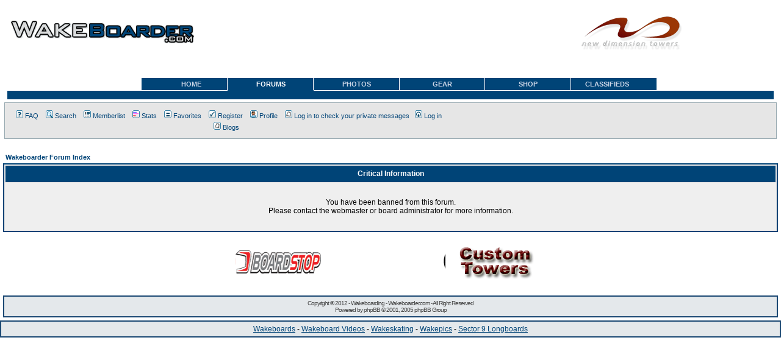

--- FILE ---
content_type: text/html
request_url: http://forums.wakeboarder.com/viewtopic.php?p=1353829&sid=2d20d987ce96fa6834158505cdc6a041
body_size: 5376
content:
<!DOCTYPE HTML PUBLIC "-//W3C//DTD HTML 4.01 Transitional//EN">
<html dir="ltr">
<head>
<meta http-equiv="Content-Type" content="text/html; charset=iso-8859-1">
<meta http-equiv="Content-Style-Type" content="text/css">


<title>Wakeboarder :: </title>
<!-- link rel="stylesheet" href="templates/subSilver/base.css" type="text/css" -->
<link rel="shortcut icon" href="http://www.wakeboarder.com/favicon.ico">
<LINK href="http://www.wakeboarder.com/styles/tabs.css" type=text/css rel=StyleSheet>

<style type="text/css">
<!--
/*
  The original subSilver Theme for phpBB version 2+
  Created by subBlue design
  http://www.subBlue.com

  NOTE: These CSS definitions are stored within the main page body so that you can use the phpBB2
  theme administration centre. When you have finalised your style you could cut the final CSS code
  and place it in an external file, deleting this section to save bandwidth.
*/

/* General page style. The scroll bar colours only visible in IE5.5+ */
body {
	background-color: #ffffff;
	margin-left:0px;
	margin-right: 0px;
	margin-top: 5px;
	margin-bottom: 5px;
	margin-height: 5px;
	margin-width: 0px;

}

/* General font families for common tags */
font,th,td,p { font-family: Verdana, Arial, Helvetica, sans-serif }
a:link,a:active,a:visited { color : #004477; }
a:hover		{ text-decoration: underline; color : #ff6600; }
hr	{ height: 0px; border: solid #D1D7DC 0px; border-top-width: 1px;}

/* This is the border line & background colour round the entire page */
.bodyline	{ background-color: #E6E6E6; border: 1px #98AAB1 solid; }

/* This is the outline round the main forum tables */
.forumline	{ background-color: #E6E6E6; border: 2px #004477 solid; }

/* Main table cell colours and backgrounds */
td.row1	{ background-color: #EFEFEF; }
td.row2	{ background-color: #DEE3E7; }
td.row3	{ background-color: #D1D7DC; }

/*
  This is for the table cell above the Topics, Post & Last posts on the index.php page
  By default this is the fading out gradiated silver background.
  However, you could replace this with a bitmap specific for each forum
*/
td.rowpic {
		background-color: #E6E6E6;
		background-image: url(templates/subSilver/images/cellpic2.jpg);
		background-repeat: repeat-y;
}

/* Header cells - the blue and silver gradient backgrounds */
th	{
	color: #FFFFFF; font-size: 11px; font-weight : bold;
	background-color: #004477; height: 25px;
}

td.cat,td.catHead,td.catSides,td.catLeft,td.catRight,td.catBottom {
			background-image: url(templates/subSilver/images/cellpic1.gif);
			background-color:#D1D7DC; border: #FFFFFF; border-style: solid; height: 28px;
}

/*
  Setting additional nice inner borders for the main table cells.
  The names indicate which sides the border will be on.
  Don't worry if you don't understand this, just ignore it :-)
*/
td.cat,td.catHead,td.catBottom {
	height: 29px;
	border-width: 0px 0px 0px 0px;
}
th.thHead,th.thSides,th.thTop,th.thLeft,th.thRight,th.thBottom,th.thCornerL,th.thCornerR {
	font-weight: bold; border: #E6E6E6; border-style: solid; height: 28px;
}
td.row3Right,td.spaceRow {
	background-color: #D1D7DC; border: #FFFFFF; border-style: solid;
}

th.thHead,td.catHead { font-size: 12px; border-width: 1px 1px 0px 1px; }
th.thSides,td.catSides,td.spaceRow	 { border-width: 0px 1px 0px 1px; }
th.thRight,td.catRight,td.row3Right	 { border-width: 0px 1px 0px 0px; }
th.thLeft,td.catLeft	  { border-width: 0px 0px 0px 1px; }
th.thBottom,td.catBottom  { border-width: 0px 1px 1px 1px; }
th.thTop	 { border-width: 1px 0px 0px 0px; }
th.thCornerL { border-width: 1px 0px 0px 1px; }
th.thCornerR { border-width: 1px 1px 0px 0px; }

/* The largest text used in the index page title and toptic title etc. */
.maintitle	{
	font-weight: bold; font-size: 22px; font-family: "Trebuchet MS",Verdana, Arial, Helvetica, sans-serif;
	text-decoration: none; line-height : 120%; color : #000000;
}

/* General text */
.gen { font-size : 12px; }
.genmed { font-size : 11px; }
.gensmall { font-size : 10px; }
.gen,.genmed,.gensmall { color : #000000; }
a.gen,a.genmed,a.gensmall { color: #004477; text-decoration: none; }
a.gen:hover,a.genmed:hover,a.gensmall:hover	{ color: #ff6600; text-decoration: underline; }

/* The register, login, search etc links at the top of the page */
.mainmenu		{ font-size : 11px; color : #000000 }
a.mainmenu		{ text-decoration: none; color : #004477;  }
a.mainmenu:hover{ text-decoration: underline; color : #ff6600; }

/* Forum category titles */
.cattitle		{ font-weight: bold; font-size: 12px ; letter-spacing: 1px; color : #004477}
a.cattitle		{ text-decoration: none; color : #004477; }
a.cattitle:hover{ text-decoration: underline; }

/* Forum title: Text and link to the forums used in: index.php */
.forumlink		{ font-weight: bold; font-size: 12px; color : #004477; }
a.forumlink 	{ text-decoration: none; color : #004477; }
a.forumlink:hover{ text-decoration: underline; color : #ff6600; }

/* Used for the navigation text, (Page 1,2,3 etc) and the navigation bar when in a forum */
.nav			{ font-weight: bold; font-size: 11px; color : #000000;}
a.nav			{ text-decoration: none; color : #004477; }
a.nav:hover		{ text-decoration: underline; }

/* titles for the topics: could specify viewed link colour too */
.topictitle,h1,h2	{ font-weight: bold; font-size: 11px; color : #000000; }
a.topictitle:link   { text-decoration: none; color : #004477; }
a.topictitle:visited { text-decoration: none; color : #444444; }
a.topictitle:hover	{ text-decoration: underline; color : #ff6600; }

/* Name of poster in viewmsg.php and viewtopic.php and other places */
.name			{ font-size : 11px; color : #000000;}

/* Location, number of posts, post date etc */
.postdetails		{ font-size : 10px; color : #000000; }

/* The content of the posts (body of text) */
.postbody { font-size : 12px; line-height: 18px}
a.postlink:link	{ text-decoration: none; color : #004477 }
a.postlink:visited { color : #444444; }
a.postlink:hover { color : #ff6600}

/* Quote & Code blocks */
.code {
	font-family: Courier, 'Courier New', sans-serif; font-size: 11px; color: #006600;
	background-color: #FAFAFA; border: #D1D7DC; border-style: solid;
	border-left-width: 1px; border-top-width: 1px; border-right-width: 1px; border-bottom-width: 1px
}

.quote {
	font-family: Verdana, Arial, Helvetica, sans-serif; font-size: 11px; color: #444444; line-height: 125%;
	background-color: #FAFAFA; border: #D1D7DC; border-style: solid;
	border-left-width: 1px; border-top-width: 1px; border-right-width: 1px; border-bottom-width: 1px
}

/* Copyright and bottom info */
.copyright		{ font-size: 10px; font-family: Verdana, Arial, Helvetica, sans-serif; color: #444444; letter-spacing: -1px;}
a.copyright		{ color: #444444; text-decoration: none;}
a.copyright:hover { color: #000000; text-decoration: underline;}

/* Form elements */
input,textarea, select {
	color : #000000;
	font: normal 11px Verdana, Arial, Helvetica, sans-serif;
	border-color : #000000;
}

/* The text input fields background colour */
input.post, textarea.post, select {
	background-color : #E6E6E6;
}

input { text-indent : 2px; }

/* The buttons used for bbCode styling in message post */
input.button {
	background-color : #EFEFEF;
	color : #000000;
	font-size: 11px; font-family: Verdana, Arial, Helvetica, sans-serif;
}

/* The main submit button option */
input.mainoption {
	background-color : #FAFAFA;
	font-weight : bold;
}

/* None-bold submit button */
input.liteoption {
	background-color : #FAFAFA;
	font-weight : normal;
}

/* This is the line in the posting page which shows the rollover
  help line. This is actually a text box, but if set to be the same
  colour as the background no one will know ;)
*/
.helpline { background-color: #DEE3E7; border-style: none; }

td.inlineadtitle {
	background-color: #D1D7DC; border: #FFFFFF; border-style: solid; border-width: 1px;
}
td.inlinead {
	background-color: #D1D7DC; border: #FFFFFF; border-style: solid; border-width: 1px; text-align: center;
}

/* Import the fancy styles for IE only (NS4.x doesn't use the @import function) */
@import url("templates/subSilver/formIE.css");
-->
</style>
<script type='text/javascript'>
(function() {
var useSSL = 'https:' == document.location.protocol;
var src = (useSSL ? 'https:' : 'http:') +
'//www.googletagservices.com/tag/js/gpt.js';
document.write('<scr' + 'ipt src="' + src + '"></scr' + 'ipt>');
})();
</script>
<script type='text/javascript'>
googletag.pubads().enableSyncRendering();
</script>
</head>
<body bgcolor="#ffffff" text="#000000" link="#004477" vlink="#444444">


<script src="http://www.google-analytics.com/urchin.js" type="text/javascript">
</script>
<script type="text/javascript">
_uacct = "UA-30058-1";
urchinTracker();
</script>


<a name="top"></a>

<div align="center" style="padding-bottom: 5px">
<!-- SMG_Wakeboarder/728x90_1a/sports/water/wake.main -->
<div id="usmg_ad_wake.main_water_sports_728x90_1a">
<script type='text/javascript'>
googletag.defineSlot('/7103/SMG_Wakeboarder/728x90_1a/sports/water/wake.main', [728,90], 'usmg_ad_wake.main_water_sports_728x90_1a').addService(googletag.pubads());
googletag.enableServices();
googletag.display('usmg_ad_wake.main_water_sports_728x90_1a');
</script>
</div>
</div>

<table width="100%" cellspacing="0" cellpadding="5" border="0" align="center" bgcolor="#FFFFFF">
	<tr>
		<td>
		<table width="100%" cellspacing="2" cellpadding="0" border="0" bgcolor="#FFFFFF">
			<tr>
				<td>

				<table width="100%" cellspacing="0" cellpadding="5" border="0" bgcolor="#FFFFFF"><tr><td valign="middle" nowrap>
				<a href="http://www.wakeboarder.com/"><img src="http://www.wakeboarder.com/images_layout/logo2004.gif" border="0" alt="Wakeboarder Forum Index"  /></a>
				</td>
				<td align=right>
<a href='http://www.wakeboarder.com/phpadsnew/adclick.php?n=ac55f5fe' target='_blank'><img src='http://www.wakeboarder.com/phpadsnew/adview.php?what=zone:1&amp;n=ac55f5fe' border='0' alt=''></a>

				</td>

			</tr>
			<tr><td  colspan="2" align="center" ><br />&nbsp;

<!-- Nav Bar - START -->


<!-- tabs - absolutely positioned -->
	<div id="navcontainer">
		<ul id="navlist">
				<li><a id="taba" href="http://www.wakeboarder.com">HOME</a></li>
				<li><a accesskey="5" id="tabb" href="http://forums.wakeboarder.com" class="active" >FORUMS</a></li>
				<li><a accesskey="7" id="tabc" href="http://photos.wakeboarder.com" >PHOTOS</a></li>
				<li><a accesskey="6" id="tabc" href="http://www.wakeboarder.com/products/" >GEAR</a></li><li><a accesskey="6" id="tabc" href="http://www.wakeboarder.com/shop.php" >SHOP</a></li><li><a accesskey="6" id="tabd" href="http://www.wakeboarder.com/classifieds/" >CLASSIFIEDS</a></li>

		</ul>
		</div>


<div id="tabbar"></div>
<!-- /tabs - absolutely positioned --> </td></tr>
<table border=0 cellspacing=0 cellpadding=10 width="100%">
		<td class="bodyline">
				<table cellspacing="0" cellpadding="2" border="0">
					<tr>

						<td align="left" valign=top><span class="mainmenu">

						&nbsp;<a href="faq.php" class="mainmenu"><img src="templates/subSilver/images/icon_mini_faq.gif" width="12" height="13" border="0" alt="FAQ" hspace="3" />FAQ</a>&nbsp; &nbsp;<a href="search.php" class="mainmenu"><img src="templates/subSilver/images/icon_mini_search.gif" width="12" height="13" border="0" alt="Search" hspace="3" />Search</a>&nbsp; &nbsp;<a href="memberlist.php" class="mainmenu"><img src="templates/subSilver/images/icon_mini_members.gif" width="12" height="13" border="0" alt="Memberlist" hspace="3" />Memberlist</a>&nbsp;<!-- &nbsp;<a href="groupcp.php" class="mainmenu"><img src="templates/subSilver/images/icon_mini_groups.gif" width="12" height="13" border="0" alt="Usergroups" hspace="3" />Usergroups</a>&nbsp;--> &nbsp;<a href="statistics.php" class="mainmenu"><img src="templates/subSilver/images/icon_mini_statistics.png" width="12" height="13" border="0" alt="Statistics" hspace="3" />Stats</a>&nbsp;

						&nbsp;<a href="favorites.php" class="mainmenu"><img src="templates/subSilver/images/icon_mini_groups.gif" width="12" height="13" border="0" alt="Favorites" hspace="3" />Favorites</a>&nbsp;
						&nbsp;<a href="profile.php?mode=register" class="mainmenu"><img src="templates/subSilver/images/icon_mini_register.gif" width="12" height="13" border="0" alt="Register" hspace="3" />Register</a>&nbsp;
						<span class="mainmenu">&nbsp;<a href="profile.php?mode=editprofile" class="mainmenu"><img src="templates/subSilver/images/icon_mini_profile.gif" width="12" height="13" border="0" alt="Profile" hspace="3" />Profile</a>&nbsp; &nbsp;<a href="privmsg.php?folder=inbox" class="mainmenu"><img src="templates/subSilver/images/icon_mini_message.gif" width="12" height="13" border="0" alt="Log in to check your private messages" hspace="3" />Log in to check your private messages</a>&nbsp;&nbsp;<a href="login.php" class="mainmenu"><img src="templates/subSilver/images/icon_mini_login.gif" width="12" height="13" border="0" alt="Log in" hspace="3" />Log in</a>&nbsp;</span>


						</span></td>


					</tr>
					<tr>
						<td align="center" valign="top" nowrap="nowrap"><span class="mainmenu">
						<a href="weblogs.php" class="mainmenu"><img src="templates/subSilver/images/icon_mini_message.gif" width="12" height="13" border="0" alt="Blogs" hspace="3" />Blogs</a>&nbsp; &nbsp;
						</span></td>
					</tr>


				</table></td>

				</td>

			</td></tr></table>
			</tr>
		</table>



		<br />


<table width="100%" cellspacing="2" cellpadding="2" border="0" align="center">
	<tr>
		<td align="left" class="nav"><a href="index.php" class="nav">Wakeboarder Forum Index</a></td>
	</tr>
</table>

<table class="forumline" width="100%" cellspacing="1" cellpadding="4" border="0">
	<tr>
		<th class="thHead" height="25"><b>Critical Information</b></th>
	</tr>
	<tr>
		<td class="row1"><table width="100%" cellspacing="0" cellpadding="1" border="0">
			<tr>
				<td>&nbsp;</td>
			</tr>
			<tr>
				<td align="center"><span class="gen">You have been banned from this forum.<br />Please contact the webmaster or board administrator for more information.</span></td>
			</tr>
			<tr>
				<td>&nbsp;</td>
			</tr>
		</table></td>
	</tr>
</table>

<br clear="all" />

<div align="center">
<table border="0" cellpadding="0" cellspacing="0"><tr><td align="center" valign="middle">
<a href='http://www.wakeboarder.com/phpadsnew/adclick.php?n=a35b8dfd' target='_blank'><img src='http://www.wakeboarder.com/phpadsnew/adview.php?what=zone:13&amp;target=_blank&amp;n=a35b8dfd' border='0' alt=''></a>
&#160;
<a href='http://www.wakeboarder.com/phpadsnew/adclick.php?n=a42e4820' target='_blank'>
<img src='http://www.wakeboarder.com/phpadsnew/adview.php?what=zone:6&amp;n=a42e4820' border='0' alt='' align="absmiddle"></a>
&#160;
<a href='http://www.wakeboarder.com/phpadsnew/adclick.php?n=a128707f' target='_blank'>
<img src='http://www.wakeboarder.com/phpadsnew/adview.php?what=zone:14&amp;target=_blank&amp;n=a128707f'
border='0' alt=''></a>
&#160;
<a href='http://www.wakeboarder.com/phpadsnew/adclick.php?n=af313bcc' target='_blank'><img src='http://www.wakeboarder.com/phpadsnew/adview.php?clientid=16&amp;n=af313bcc' border='0' alt=''></a>
&#160;
<a href='http://www.wakeboarder.com/phpadsnew/adclick.php?n=a38724e2' target='_blank'><img src='http://www.wakeboarder.com/phpadsnew/adview.php?clientid=31&amp;n=a38724e2' border='0' alt=''></a>
&#160;
<a href='http://www.wakeboarder.com/phpadsnew/adclick.php?n=ac12cb8b' target='_new'><img src='http://www.wakeboarder.com/phpadsnew/adview.php?clientid=184&amp;n=ac12cb8b' border='0' alt=''></a>
&#160;
<a href='http://www.wakeboarder.com/phpadsnew/adclick.php?n=af88ff03' target='_blank'><img src='http://www.wakeboarder.com/phpadsnew/adview.php?what=zone:7&amp;n=af88ff03' border='0' alt=''></a>
&#160;
<a href='http://www.wakeboarder.com/phpadsnew/adclick.php?n=a34270a4' target='_blank'><img src='http://www.wakeboarder.com/phpadsnew/adview.php?clientid=68&amp;n=a34270a4' border='0' alt=''></a>

</td></tr></table>
</div>
<center><!-- SMG_Wakeboarder/728x90_2a/sports/water/wake.main -->
<div id="usmg_ad_wake.main_water_sports_728x90_2a">
<script type='text/javascript'>
googletag.defineSlot('/7103/SMG_Wakeboarder/728x90_2a/sports/water/wake.main', [728,90], 'usmg_ad_wake.main_water_sports_728x90_2a').addService(googletag.pubads());
googletag.enableServices();
googletag.display('usmg_ad_wake.main_water_sports_728x90_2a');
</script>
</div></center>
<script type="text/javascript">
  var vglnk = { api_url: '//api.viglink.com/api',
                key: '38a7cd5d078d28e889088ede30764ad0' };

  (function(d, t) {
    var s = d.createElement(t); s.type = 'text/javascript'; s.async = true;
    s.src = ('https:' == document.location.protocol ? vglnk.api_url :
             '//cdn.viglink.com/api') + '/vglnk.js';
    var r = d.getElementsByTagName(t)[0]; r.parentNode.insertBefore(s, r);
  }(document, 'script'));
</script>



<div align="center"><span class="copyright"><br /><br /></span>
<!--
	We request you retain the full copyright notice below including the link to www.phpbb.com.
	This not only gives respect to the large amount of time given freely by the developers
	but also helps build interest, traffic and use of phpBB 2.0. If you cannot (for good
	reason) retain the full copyright we request you at least leave in place the
	Powered by phpBB  line, with phpBB linked to www.phpbb.com. If you refuse
	to include even this then support on our forums may be affected.

	The phpBB Group : 2002
// -->
<table width="100%" cellspacing="2" cellpadding="0" border="0" bgcolor="#1B4873">
<tr><td><table width="100%" cellspacing="0" cellpadding="5" border="0" bgcolor="#E4E8EB"><tr><td align="center"><span class="copyright">
Copyright © 2012 - <a href="http://www.wakeboarder.com/" class="copyright">Wakeboarding</a> - Wakeboarder.com - All Right Reserved<br>
Powered by <a href="http://www.phpbb.com/" target="_phpbb" class="copyright">phpBB</a> &copy; 2001, 2005 phpBB Group<br /></span></div>
</td></tr></table></tr></td></table>

		</td>
	</tr>
</table>
<table width="100%" cellspacing="2" cellpadding="0" border="0" bgcolor="#1B4873">
<tr><td><table width="100%" cellspacing="0" cellpadding="5" border="0" bgcolor="#E4E8EB"><tr><td align="center" >
<div style="FONT-WEIGHT:normal;FONT-SIZE:9pt;COLOR:black;FONT-STYLE:normal;FONT-FAMILY:Arial,Geneva;" align="center">
<a href="http://www.boardstop.com" target="_blank">Wakeboards</a> - <a href="http://www.boardflix.com"

target="_blank">Wakeboard Videos</a> - <a href="http://www.wakeskating.com" target="_blank">Wakeskating</a> - <a

href="http://www.wakepics.com" target="_blank">Wakepics</a> -  <a

href="http://www.completeskateboarddecks.com" target="_blank">Sector 9 Longboards</a></div>
</td></tr></table></tr></td></table>
</body>
</html>



--- FILE ---
content_type: text/html; charset=utf-8
request_url: https://www.google.com/recaptcha/api2/aframe
body_size: 268
content:
<!DOCTYPE HTML><html><head><meta http-equiv="content-type" content="text/html; charset=UTF-8"></head><body><script nonce="ZSfDjZeQwffdO5EHk0M12A">/** Anti-fraud and anti-abuse applications only. See google.com/recaptcha */ try{var clients={'sodar':'https://pagead2.googlesyndication.com/pagead/sodar?'};window.addEventListener("message",function(a){try{if(a.source===window.parent){var b=JSON.parse(a.data);var c=clients[b['id']];if(c){var d=document.createElement('img');d.src=c+b['params']+'&rc='+(localStorage.getItem("rc::a")?sessionStorage.getItem("rc::b"):"");window.document.body.appendChild(d);sessionStorage.setItem("rc::e",parseInt(sessionStorage.getItem("rc::e")||0)+1);localStorage.setItem("rc::h",'1768603583981');}}}catch(b){}});window.parent.postMessage("_grecaptcha_ready", "*");}catch(b){}</script></body></html>